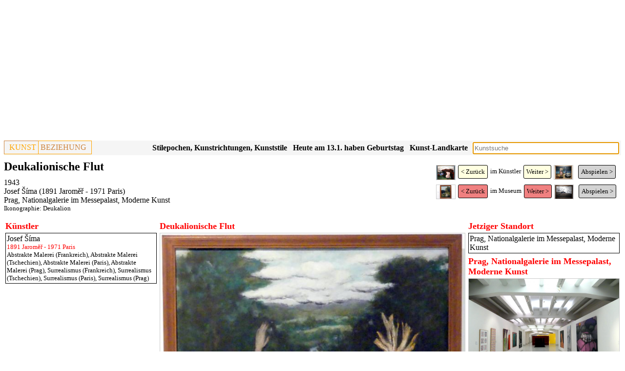

--- FILE ---
content_type: text/html; charset=UTF-8
request_url: https://www.kunstbeziehung.de/work.php?wCode=5de4ff42a69bf
body_size: 3023
content:
<!doctype html><html lang="de"><head><link rel="canonical" href="/work.php?wCode=5de4ff42a69bf"><script async src="https://pagead2.googlesyndication.com/pagead/js/adsbygoogle.js?client=ca-pub-1575031911710945"
				     crossorigin="anonymous"></script>
				<!-- Responsive -->
				<ins class="adsbygoogle"
				     style="display:block"
				     data-ad-client="ca-pub-1575031911710945"
				     data-ad-slot="3652206460"
				     data-ad-format="auto"
				     data-full-width-responsive="true"></ins>
				<script>
				     (adsbygoogle = window.adsbygoogle || []).push({});
				</script><meta charset="UTF-8"><meta property="og:image" itemprop="image primaryImageOfPage" content="https://www.kunstbeziehung.de/img/w/5de4ff42a69bf/A_P1800995.JPG"><meta property="og:type" content="website"><meta property="og:site_name" content="Deukalionische Flut, Josef Šíma, 1943"><meta property="og:title" content="Deukalionische Flut, Josef Šíma, 1943"><meta property="og:description" content="Deukalionische Flut, Prag, Nationalgalerie im Messepalast, Moderne Kunst, Josef Šíma (1891 Jaroměř - 1971 Paris)"><meta property="og:url" content="https://www.kunstbeziehung.de/work.php?wCode=5de4ff42a69bf"><meta name="viewport" content="width=device-width, initial-scale=1"><link rel="stylesheet" href="/css/sheet28.css"><script src="/jquery/jquery-3.6.1.min.js"></script><link rel="stylesheet" href="/jquery/jquery-ui-themes-1.13.2/themes/smoothness/jquery-ui.css"><script src="/jquery/jquery-ui-1.13.2/jquery-ui.min.js"></script><script async src="https://www.googletagmanager.com/gtag/js?id=G-J3HM53TL0Q"></script>
		<script>
		  window.dataLayer = window.dataLayer || [];
		  function gtag(){dataLayer.push(arguments);}
		  gtag('js', new Date());
		
		  gtag('config', 'G-J3HM53TL0Q');</script><title>Deukalionische Flut, Josef Šíma, 1943</title><meta name="description" content="Deukalionische Flut, Prag, Nationalgalerie im Messepalast, Moderne Kunst, Josef Šíma (1891 Jaroměř - 1971 Paris)"></head><body><div class="header"><div class="pageheader"><div class="logo"><div class="logoleft"><a href="/">KUNST</a></div><div class="logoright">BEZIEHUNG</div></div><div class="esearch"><input type="Text" name="sv" id="esearch" class="esearch"></div><div class="sresmain" id="sresmainesearch"><button type='button' class='close' id='close'>X</button><div class="sres" id="sresesearch"></div></div><script>
			
			var wto;
			function tsresearch() {
				clearTimeout(wto);
				wto = setTimeout(triggerssresmainesearch, 500);				
			}
			function triggerssresmainesearch() {
				
		   		if ( 
		   				$('#esearch').val() == ''
		   			) 
	   				{ 
	   					hidesresmainesearch();
	   					return; 
	   				}
		      		$.post('/action/s.php', $('#esearch').serialize(),
							function( str ) 
								{	
									if ( str.length < 10 )
										hidesresmainesearch();
									else {
            							showsresmainesearch(str);
            						}
         						}
         					 );
         		};
         	function hidesresmainesearch() {
         		$('#sresmainesearch').hide('slow');
	   		}
         	function showsresmainesearch(str) {
				$('#sresesearch').html(str);
				$('#sresmainesearch').show('slow');
	   		}

		   $('#esearch').on('input',tsresearch);
		   $('#esearch').attr('placeholder','Kunstsuche');
		   $('#esearch').keypress(function(e) { if(e.which == 13) tsresearch(); });
		   $('#esearch').focus();
		   $('#close').click( function() {
		   		hidesresmainesearch();
		   } );
		</script><div class="mapbutton"><a href="/map/">Kunst-Landkarte</a></div><div class="birthbutton">Heute am 13.1. haben Geburtstag</div><script>
	  		$.post('/action/artist/birth.php', 
					function( str ) 
						{	
							$('.birthbutton').html(str.trim());
						}
				)
			</script><div class="epochbutton"><a href="/regions.php">Stilepochen, Kunstrichtungen, Kunststile</a></div><div class="epochbutton"><a href="/epochs.php">Kunstepochen, Kunststile, Stilepochen Diagramm</a></div></div><div class="pageheadings"><div class="workCycle" id="wcp"><div class="workCyclePane artistcycle"><div class="imgleft"><div class="workimage"><a title="Josef Šíma (1922&ndash;1943), Erinnerung an die nie gesehene Landschaft, Prag, Nationalgalerie im Messepalast, 1918-1939, Saal 1, 1936" href="/work.php?wCode=5e482dad6e4ef"><img src="/img/w/5e482dad6e4ef/A_P1850444.JPG" alt="Josef Šíma (1922&ndash;1943), Erinnerung an die nie gesehene Landschaft, Prag, Nationalgalerie im Messepalast, 1918-1939, Saal 1, 1936"></a></div></div><div class="button left"><a href="/work.php?wCode=5e482dad6e4ef">< Zur&uuml;ck</a></div><div class="center">im K&uuml;nstler</div><div class="button right"><a href="/work.php?wCode=5de50000f008f">Weiter ></a></div><div class="imgright"><div class="workimage"><a title="Josef Šíma (1922&ndash;1943), Odysseus’ Heimkehr (Pilger), Prag, Nationalgalerie im Messepalast, Moderne Kunst, 1943" href="/work.php?wCode=5de50000f008f"><img src="/img/w/5de50000f008f/A_P1800997.JPG" alt="Josef Šíma (1922&ndash;1943), Odysseus’ Heimkehr (Pilger), Prag, Nationalgalerie im Messepalast, Moderne Kunst, 1943"></a></div></div><div class="button right play"><a href="/play/work/?sd%5BwCode%5D=5de4ff42a69bf&amp;sd%5Bma%5D=a">Abspielen ></a></div></div><div class="workCyclePane mapcycle"><div class="imgleft"><div class="workimage"><a title="Josef Šíma (1922&ndash;1943), Odysseus’ Verzweiflung, Prag, Nationalgalerie im Messepalast, Moderne Kunst, 1943" href="/work.php?wCode=5de5006adabae"><img src="/img/w/5de5006adabae/A_P1800999.JPG" alt="Josef Šíma (1922&ndash;1943), Odysseus’ Verzweiflung, Prag, Nationalgalerie im Messepalast, Moderne Kunst, 1943"></a></div></div><div class="button left"><a href="/work.php?wCode=5de5006adabae">< Zur&uuml;ck</a></div><div class="center">im Museum</div><div class="button right"><a href="/work.php?wCode=5de4fd3fcb49f">Weiter ></a></div><div class="imgright"><div class="workimage"><a title="Toyen (Marie Čermínová) (1922&ndash;1965), Am Schloss Lacoste, Prag, Nationalgalerie im Messepalast, Moderne Kunst, 1943" href="/work.php?wCode=5de4fd3fcb49f"><img src="/img/w/5de4fd3fcb49f/A_P1800987.JPG" alt="Toyen (Marie Čermínová) (1922&ndash;1965), Am Schloss Lacoste, Prag, Nationalgalerie im Messepalast, Moderne Kunst, 1943"></a></div></div><div class="button right play"><a href="/play/work/?sd%5BwCode%5D=5de4ff42a69bf&amp;sd%5Bma%5D=m">Abspielen ></a></div></div></div><h1>Deukalionische Flut</h1><div class="h2"><div>1943</div><div class="grworkartistname"><a href="/artist.php?aCode=5de4ff42a66dc">Josef Šíma (1891 Jaroměř - 1971 Paris)</a></div><div class="mp now"><a href="/mp.php?pCode=5de0f225897ac&amp;rCode=NGM_TMK">Prag, Nationalgalerie im Messepalast, Moderne Kunst</a></div><div class="iconlist">Ikonographie: <a title="Deukalion in der Kunst" href="/icon.php?sd%5BiCode%5D=5de4ff42a811a">Deukalion</a></div></div></div></div><div class="row"><div class="column side"><div class="alist" id="alist"><div class="h3">Künstler</div><div class="aobj" id="5de4ff42a66dc"><a href="/artist.php?aCode=5de4ff42a66dc"><div class="aname">Josef Šíma</div></a><div class="tp">1891 Jaroměř - 1971 Paris</div><div class="iconlist"><a href="/epoch.php?reCode=5d63d23d158ec&amp;epCode=5de9923e447cb">Abstrakte Malerei  (Frankreich)</a>, <a href="/epoch.php?reCode=5d653a3f9e806&amp;epCode=5de9923e447cb">Abstrakte Malerei  (Tschechien)</a>, <a href="/epoch.php?reCode=5dd3d9dfaa175&amp;epCode=5de9923e447cb">Abstrakte Malerei  (Paris)</a>, <a href="/epoch.php?reCode=5deda1cb4c0f4&amp;epCode=5de9923e447cb">Abstrakte Malerei  (Prag)</a>, <a href="/epoch.php?reCode=5d63d23d158ec&amp;epCode=5df661ee4e9b0">Surrealismus (Frankreich)</a>, <a href="/epoch.php?reCode=5d653a3f9e806&amp;epCode=5df661ee4e9b0">Surrealismus (Tschechien)</a>, <a href="/epoch.php?reCode=5dd3d9dfaa175&amp;epCode=5df661ee4e9b0">Surrealismus (Paris)</a>, <a href="/epoch.php?reCode=5deda1cb4c0f4&amp;epCode=5df661ee4e9b0">Surrealismus (Prag)</a></div></div></div></div><div class="column middle"><div class="h3">Deukalionische Flut</div><div class="img0"><div class="img1"><div class="img2"><a title="Josef Šíma (1922&ndash;1943), Deukalionische Flut, Prag, Nationalgalerie im Messepalast, Moderne Kunst, 1943, Bild 1/2" href="/img/w/5de4ff42a69bf/A_P1800995.JPG_" target="_blank"><img src="/img/w/5de4ff42a69bf/A_P1800995.JPG" alt="Josef Šíma (1922&ndash;1943), Deukalionische Flut, Prag, Nationalgalerie im Messepalast, Moderne Kunst, 1943, Bild 1/2" title="Josef Šíma (1922&ndash;1943), Deukalionische Flut, Prag, Nationalgalerie im Messepalast, Moderne Kunst, 1943, Bild 1/2" id="img5de4ff42a69bf" class="imgmain"></a></div><div class="img3"><div class="img4"><div class="img5"><img src="/img/w/5de4ff42a69bf/A_P1800995.JPG" alt="Josef Šíma (1922&ndash;1943), Deukalionische Flut, Prag, Nationalgalerie im Messepalast, Moderne Kunst, 1943, Bild 1/2" title="Josef Šíma (1922&ndash;1943), Deukalionische Flut, Prag, Nationalgalerie im Messepalast, Moderne Kunst, 1943, Bild 1/2" class="img6 img5de4ff42a69bf" sourceUrl></div></div><div class="img4"><div class="img5"><img src="/img/w/5de4ff42a69bf/B_P1800994.JPG" alt="Josef Šíma (1922&ndash;1943), Deukalionische Flut, Prag, Nationalgalerie im Messepalast, Moderne Kunst, 1943, Bild 2/2" title="Josef Šíma (1922&ndash;1943), Deukalionische Flut, Prag, Nationalgalerie im Messepalast, Moderne Kunst, 1943, Bild 2/2" class="img6 img5de4ff42a69bf" sourceUrl></div></div></div></div></div><script>			
		   $('img.img5de4ff42a69bf').click( function() {
		   		$('#img5de4ff42a69bf').attr('src', $(this).attr('src'));
		   		$('#img5de4ff42a69bf').attr('alt', $(this).attr('alt'));
		   		$('#img5de4ff42a69bf').attr('title', $(this).attr('title'));
		   		if ($(this).attr('sourceUrl') != '' )
		   			$('#img5de4ff42a69bf').parent().attr('href', $(this).attr('sourceUrl'));
		   		else
		   			$('#img5de4ff42a69bf').parent().attr('href', $(this).attr('src')+'_');
		   } );
		</script><div></div></div><div class="column side"><div><div class="plist"><div class="h3">Jetziger Standort</div><div class="pitemlist"><div class="pobj"><div class="pname"><a href="/mp.php?pCode=5de0f225897ac&amp;rCode=NGM_TMK">Prag, Nationalgalerie im Messepalast, Moderne Kunst</a></div></div></div></div></div><div class="h3">Prag, Nationalgalerie im Messepalast, Moderne Kunst</div><div class="img0"><div class="img1"><div class="img2"><a title="Prag, Nationalgalerie im Messepalast, Moderne Kunst, Bild 1/9" href="/img/r/5de0f225897ac/NGM_TMK/P1800387.JPG_" target="_blank"><img src="/img/r/5de0f225897ac/NGM_TMK/P1800387.JPG" alt="Prag, Nationalgalerie im Messepalast, Moderne Kunst, Bild 1/9" title="Prag, Nationalgalerie im Messepalast, Moderne Kunst, Bild 1/9" id="img5de0f225897ac" class="imgmain"></a></div><div class="img3"><div class="img4"><div class="img5"><img src="/img/r/5de0f225897ac/NGM_TMK/P1800387.JPG" alt="Prag, Nationalgalerie im Messepalast, Moderne Kunst, Bild 1/9" title="Prag, Nationalgalerie im Messepalast, Moderne Kunst, Bild 1/9" class="img6 img5de0f225897ac" sourceUrl></div></div><div class="img4"><div class="img5"><img src="/img/r/5de0f225897ac/NGM_TMK/P1800467.JPG" alt="Prag, Nationalgalerie im Messepalast, Moderne Kunst, Bild 2/9" title="Prag, Nationalgalerie im Messepalast, Moderne Kunst, Bild 2/9" class="img6 img5de0f225897ac" sourceUrl></div></div><div class="img4"><div class="img5"><img src="/img/r/5de0f225897ac/NGM_TMK/P1800500.JPG" alt="Prag, Nationalgalerie im Messepalast, Moderne Kunst, Bild 3/9" title="Prag, Nationalgalerie im Messepalast, Moderne Kunst, Bild 3/9" class="img6 img5de0f225897ac" sourceUrl></div></div><div class="img4"><div class="img5"><img src="/img/r/5de0f225897ac/NGM_TMK/P1800573.JPG" alt="Prag, Nationalgalerie im Messepalast, Moderne Kunst, Bild 4/9" title="Prag, Nationalgalerie im Messepalast, Moderne Kunst, Bild 4/9" class="img6 img5de0f225897ac" sourceUrl></div></div><div class="img4"><div class="img5"><img src="/img/r/5de0f225897ac/NGM_TMK/P1800636.JPG" alt="Prag, Nationalgalerie im Messepalast, Moderne Kunst, Bild 5/9" title="Prag, Nationalgalerie im Messepalast, Moderne Kunst, Bild 5/9" class="img6 img5de0f225897ac" sourceUrl></div></div><div class="img4"><div class="img5"><img src="/img/r/5de0f225897ac/NGM_TMK/P1800667.JPG" alt="Prag, Nationalgalerie im Messepalast, Moderne Kunst, Bild 6/9" title="Prag, Nationalgalerie im Messepalast, Moderne Kunst, Bild 6/9" class="img6 img5de0f225897ac" sourceUrl></div></div><div class="img4"><div class="img5"><img src="/img/r/5de0f225897ac/NGM_TMK/P1800696.JPG" alt="Prag, Nationalgalerie im Messepalast, Moderne Kunst, Bild 7/9" title="Prag, Nationalgalerie im Messepalast, Moderne Kunst, Bild 7/9" class="img6 img5de0f225897ac" sourceUrl></div></div><div class="img4"><div class="img5"><img src="/img/r/5de0f225897ac/NGM_TMK/P1800836.JPG" alt="Prag, Nationalgalerie im Messepalast, Moderne Kunst, Bild 8/9" title="Prag, Nationalgalerie im Messepalast, Moderne Kunst, Bild 8/9" class="img6 img5de0f225897ac" sourceUrl></div></div><div class="img4"><div class="img5"><img src="/img/r/5de0f225897ac/NGM_TMK/P1800874.JPG" alt="Prag, Nationalgalerie im Messepalast, Moderne Kunst, Bild 9/9" title="Prag, Nationalgalerie im Messepalast, Moderne Kunst, Bild 9/9" class="img6 img5de0f225897ac" sourceUrl></div></div></div></div></div><script>			
		   $('img.img5de0f225897ac').click( function() {
		   		$('#img5de0f225897ac').attr('src', $(this).attr('src'));
		   		$('#img5de0f225897ac').attr('alt', $(this).attr('alt'));
		   		$('#img5de0f225897ac').attr('title', $(this).attr('title'));
		   		if ($(this).attr('sourceUrl') != '' )
		   			$('#img5de0f225897ac').parent().attr('href', $(this).attr('sourceUrl'));
		   		else
		   			$('#img5de0f225897ac').parent().attr('href', $(this).attr('src')+'_');
		   } );
		</script></div></div><div class="footer"></div><div class="lastfooter"><p>In Vorbereitung: Paris, Musée d’Orsay; Paris, Musée des Arts décoratifs; L'Aquila, Museo Nazionale d'Abruzzo; Ascoli Piceno, Pinacoteca civica</p><a href="/impressum/">Impressum</a><a href="/datenschutz/">Datenschutz</a></div></body></html>

--- FILE ---
content_type: text/html; charset=UTF-8
request_url: https://www.kunstbeziehung.de/action/artist/birth.php
body_size: 577
content:
Heute am 13.1. haben Geburtstag<div class="birthdiv" id="birthdiv"><div class="aname"><a href="/artist.php?aCode=5c2715b942c83">Jan van Goyen, geb. 1596 (430 Jahre)</a></div><div class="aname"><a href="/artist.php?aCode=5e35dafbaf947">Jakob Schlesinger, geb. 1792 (234 Jahre)</a></div><div class="aname"><a href="/artist.php?aCode=5c458f613c15a">Eugen Napoleon Neureuther, geb. 1806 (220 Jahre)</a></div><div class="aname"><a href="/artist.php?aCode=5d7d0c26eabc2">Paul Schulz, geb. 1875 (151 Jahre)</a></div><div class="aname"><a href="/artist.php?aCode=5d7d050d448a6">Konrad von Kardorff, geb. 1877 (149 Jahre)</a></div><div class="aname"><a href="/artist.php?aCode=5e4d49c1792be">Ferdiš Duša, geb. 1888 (138 Jahre)</a></div><div class="aname"><a href="/artist.php?aCode=5e4d2d28eb270">Jan Vaněk, geb. 1891 (135 Jahre)</a></div><div class="aname"><a href="/artist.php?aCode=6374a1aaeaa48">Max Kahlke, geb. 1892 (134 Jahre)</a></div><div class="aname"><a href="/artist.php?aCode=5e5f919f7f05a">Manuel Ángeles Ortiz, geb. 1895 (131 Jahre)</a></div><div class="aname"><a href="/artist.php?aCode=5e4669b42fa7b">Craigie Aitchison, geb. 1926 (100 Jahre)</a></div></div><script>						   $('.birthbutton').click( function() {			   		if ($('#birthdiv').is(':visible'))			   			$('#birthdiv').hide();			   		else			   			$('#birthdiv').show();			   } );									   $('#birthdiv').on('mouseleave', function() {			   		$('#birthdiv').hide();			   } );			</script>

--- FILE ---
content_type: text/html; charset=utf-8
request_url: https://www.google.com/recaptcha/api2/aframe
body_size: 267
content:
<!DOCTYPE HTML><html><head><meta http-equiv="content-type" content="text/html; charset=UTF-8"></head><body><script nonce="xDDZKf1Stj85yMD1KZobjg">/** Anti-fraud and anti-abuse applications only. See google.com/recaptcha */ try{var clients={'sodar':'https://pagead2.googlesyndication.com/pagead/sodar?'};window.addEventListener("message",function(a){try{if(a.source===window.parent){var b=JSON.parse(a.data);var c=clients[b['id']];if(c){var d=document.createElement('img');d.src=c+b['params']+'&rc='+(localStorage.getItem("rc::a")?sessionStorage.getItem("rc::b"):"");window.document.body.appendChild(d);sessionStorage.setItem("rc::e",parseInt(sessionStorage.getItem("rc::e")||0)+1);localStorage.setItem("rc::h",'1768283652588');}}}catch(b){}});window.parent.postMessage("_grecaptcha_ready", "*");}catch(b){}</script></body></html>